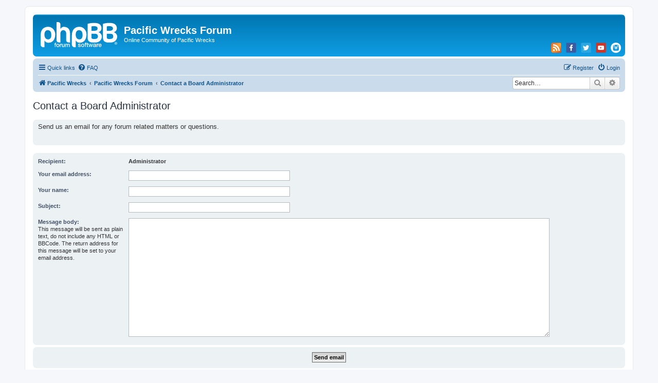

--- FILE ---
content_type: text/css
request_url: https://pacificwrecks.com/forum/ext/threedi/scubasocials/styles/all/theme/scubasocials.css?assets_version=58
body_size: 119
content:
/**
 *
 * "name": "threedi/scubasocials"
 * "type": "phpbb-extension",
 * "description": "Social Links in Header"
 * "homepage": "https://github.com/3D-I"
 * "version": "2.0.0-beta"
 * "time": "2019-11-01"
 *
 * @copyright (c) 2019, 3Di
 * @license GNU General Public License, version 2 (GPL-2.0)
 *
 */
#scubasocials {
	height: 20px;
	margin: 0 auto;
	padding-top: 50px;
}

.scubasocials-home {
	right: 29px !important;
}

#scubasocials-icons {
	float: right;
}

#scubasocials-icons img {
	float: left;
	padding: 0 3px;
}

#scubasocials-icons div {
	float: left !important;
	padding: 0 3px !important;
}

.headerbar #search-box {
	display: none !important;
}
.navbar #search-box{
	box-shadow: none;
}
